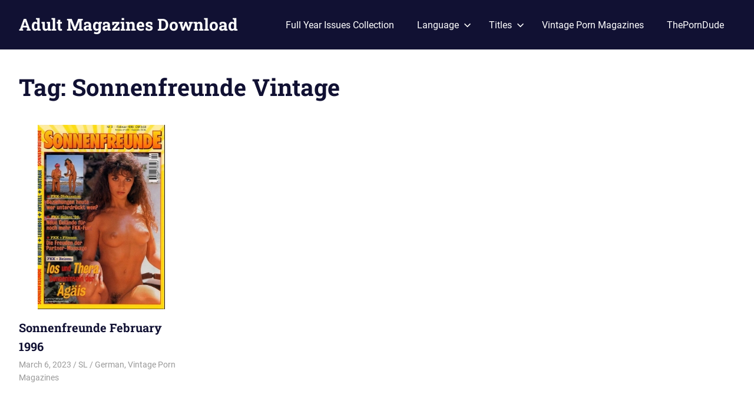

--- FILE ---
content_type: text/html; charset=UTF-8
request_url: https://adultmagazinespdf.com/tag/sonnenfreunde-vintage/
body_size: 9237
content:
<!DOCTYPE html>
<html lang="en-US">

<head>
<meta charset="UTF-8">
<meta name="viewport" content="width=device-width, initial-scale=1">
<link rel="profile" href="https://gmpg.org/xfn/11">
<link rel="pingback" href="https://adultmagazinespdf.com/xmlrpc.php">

<meta name='robots' content='index, follow, max-image-preview:large, max-snippet:-1, max-video-preview:-1' />
	<style>img:is([sizes="auto" i], [sizes^="auto," i]) { contain-intrinsic-size: 3000px 1500px }</style>
	
	<!-- This site is optimized with the Yoast SEO plugin v26.5 - https://yoast.com/wordpress/plugins/seo/ -->
	<title>Sonnenfreunde Vintage Archives - Adult Magazines Download</title>
	<link rel="canonical" href="https://adultmagazinespdf.com/tag/sonnenfreunde-vintage/" />
	<meta property="og:locale" content="en_US" />
	<meta property="og:type" content="article" />
	<meta property="og:title" content="Sonnenfreunde Vintage Archives - Adult Magazines Download" />
	<meta property="og:url" content="https://adultmagazinespdf.com/tag/sonnenfreunde-vintage/" />
	<meta property="og:site_name" content="Adult Magazines Download" />
	<meta name="twitter:card" content="summary_large_image" />
	<script type="application/ld+json" class="yoast-schema-graph">{"@context":"https://schema.org","@graph":[{"@type":"CollectionPage","@id":"https://adultmagazinespdf.com/tag/sonnenfreunde-vintage/","url":"https://adultmagazinespdf.com/tag/sonnenfreunde-vintage/","name":"Sonnenfreunde Vintage Archives - Adult Magazines Download","isPartOf":{"@id":"https://adultmagazinespdf.com/#website"},"primaryImageOfPage":{"@id":"https://adultmagazinespdf.com/tag/sonnenfreunde-vintage/#primaryimage"},"image":{"@id":"https://adultmagazinespdf.com/tag/sonnenfreunde-vintage/#primaryimage"},"thumbnailUrl":"https://adultmagazinespdf.com/wp-content/uploads/2023/03/Sonnenfreunde-February-1996.jpg","breadcrumb":{"@id":"https://adultmagazinespdf.com/tag/sonnenfreunde-vintage/#breadcrumb"},"inLanguage":"en-US"},{"@type":"ImageObject","inLanguage":"en-US","@id":"https://adultmagazinespdf.com/tag/sonnenfreunde-vintage/#primaryimage","url":"https://adultmagazinespdf.com/wp-content/uploads/2023/03/Sonnenfreunde-February-1996.jpg","contentUrl":"https://adultmagazinespdf.com/wp-content/uploads/2023/03/Sonnenfreunde-February-1996.jpg","width":216,"height":313,"caption":"Sonnenfreunde February 1996"},{"@type":"BreadcrumbList","@id":"https://adultmagazinespdf.com/tag/sonnenfreunde-vintage/#breadcrumb","itemListElement":[{"@type":"ListItem","position":1,"name":"Home","item":"https://adultmagazinespdf.com/"},{"@type":"ListItem","position":2,"name":"Sonnenfreunde Vintage"}]},{"@type":"WebSite","@id":"https://adultmagazinespdf.com/#website","url":"https://adultmagazinespdf.com/","name":"Adult Magazines Download","description":"Porn magazines download for free. From the latest adult magazines to Vintage xxx magazines.","publisher":{"@id":"https://adultmagazinespdf.com/#/schema/person/e356de543b5ae715e0b9d2e55bd6496d"},"potentialAction":[{"@type":"SearchAction","target":{"@type":"EntryPoint","urlTemplate":"https://adultmagazinespdf.com/?s={search_term_string}"},"query-input":{"@type":"PropertyValueSpecification","valueRequired":true,"valueName":"search_term_string"}}],"inLanguage":"en-US"},{"@type":["Person","Organization"],"@id":"https://adultmagazinespdf.com/#/schema/person/e356de543b5ae715e0b9d2e55bd6496d","name":"admin","image":{"@type":"ImageObject","inLanguage":"en-US","@id":"https://adultmagazinespdf.com/#/schema/person/image/","url":"https://secure.gravatar.com/avatar/0faf5cd87452a50f93d4164ade5cdf9b32902a4159b53e07519fb3e6463ffdc2?s=96&d=mm&r=g","contentUrl":"https://secure.gravatar.com/avatar/0faf5cd87452a50f93d4164ade5cdf9b32902a4159b53e07519fb3e6463ffdc2?s=96&d=mm&r=g","caption":"admin"},"logo":{"@id":"https://adultmagazinespdf.com/#/schema/person/image/"},"sameAs":["https://adultmagazinespdf.com"]}]}</script>
	<!-- / Yoast SEO plugin. -->


<link rel='dns-prefetch' href='//static.addtoany.com' />
<link rel="alternate" type="application/rss+xml" title="Adult Magazines Download &raquo; Feed" href="https://adultmagazinespdf.com/feed/" />
<link rel="alternate" type="application/rss+xml" title="Adult Magazines Download &raquo; Comments Feed" href="https://adultmagazinespdf.com/comments/feed/" />
<link rel="alternate" type="application/rss+xml" title="Adult Magazines Download &raquo; Sonnenfreunde Vintage Tag Feed" href="https://adultmagazinespdf.com/tag/sonnenfreunde-vintage/feed/" />
<script type="text/javascript">
/* <![CDATA[ */
window._wpemojiSettings = {"baseUrl":"https:\/\/s.w.org\/images\/core\/emoji\/16.0.1\/72x72\/","ext":".png","svgUrl":"https:\/\/s.w.org\/images\/core\/emoji\/16.0.1\/svg\/","svgExt":".svg","source":{"concatemoji":"https:\/\/adultmagazinespdf.com\/wp-includes\/js\/wp-emoji-release.min.js?ver=6.8.3"}};
/*! This file is auto-generated */
!function(s,n){var o,i,e;function c(e){try{var t={supportTests:e,timestamp:(new Date).valueOf()};sessionStorage.setItem(o,JSON.stringify(t))}catch(e){}}function p(e,t,n){e.clearRect(0,0,e.canvas.width,e.canvas.height),e.fillText(t,0,0);var t=new Uint32Array(e.getImageData(0,0,e.canvas.width,e.canvas.height).data),a=(e.clearRect(0,0,e.canvas.width,e.canvas.height),e.fillText(n,0,0),new Uint32Array(e.getImageData(0,0,e.canvas.width,e.canvas.height).data));return t.every(function(e,t){return e===a[t]})}function u(e,t){e.clearRect(0,0,e.canvas.width,e.canvas.height),e.fillText(t,0,0);for(var n=e.getImageData(16,16,1,1),a=0;a<n.data.length;a++)if(0!==n.data[a])return!1;return!0}function f(e,t,n,a){switch(t){case"flag":return n(e,"\ud83c\udff3\ufe0f\u200d\u26a7\ufe0f","\ud83c\udff3\ufe0f\u200b\u26a7\ufe0f")?!1:!n(e,"\ud83c\udde8\ud83c\uddf6","\ud83c\udde8\u200b\ud83c\uddf6")&&!n(e,"\ud83c\udff4\udb40\udc67\udb40\udc62\udb40\udc65\udb40\udc6e\udb40\udc67\udb40\udc7f","\ud83c\udff4\u200b\udb40\udc67\u200b\udb40\udc62\u200b\udb40\udc65\u200b\udb40\udc6e\u200b\udb40\udc67\u200b\udb40\udc7f");case"emoji":return!a(e,"\ud83e\udedf")}return!1}function g(e,t,n,a){var r="undefined"!=typeof WorkerGlobalScope&&self instanceof WorkerGlobalScope?new OffscreenCanvas(300,150):s.createElement("canvas"),o=r.getContext("2d",{willReadFrequently:!0}),i=(o.textBaseline="top",o.font="600 32px Arial",{});return e.forEach(function(e){i[e]=t(o,e,n,a)}),i}function t(e){var t=s.createElement("script");t.src=e,t.defer=!0,s.head.appendChild(t)}"undefined"!=typeof Promise&&(o="wpEmojiSettingsSupports",i=["flag","emoji"],n.supports={everything:!0,everythingExceptFlag:!0},e=new Promise(function(e){s.addEventListener("DOMContentLoaded",e,{once:!0})}),new Promise(function(t){var n=function(){try{var e=JSON.parse(sessionStorage.getItem(o));if("object"==typeof e&&"number"==typeof e.timestamp&&(new Date).valueOf()<e.timestamp+604800&&"object"==typeof e.supportTests)return e.supportTests}catch(e){}return null}();if(!n){if("undefined"!=typeof Worker&&"undefined"!=typeof OffscreenCanvas&&"undefined"!=typeof URL&&URL.createObjectURL&&"undefined"!=typeof Blob)try{var e="postMessage("+g.toString()+"("+[JSON.stringify(i),f.toString(),p.toString(),u.toString()].join(",")+"));",a=new Blob([e],{type:"text/javascript"}),r=new Worker(URL.createObjectURL(a),{name:"wpTestEmojiSupports"});return void(r.onmessage=function(e){c(n=e.data),r.terminate(),t(n)})}catch(e){}c(n=g(i,f,p,u))}t(n)}).then(function(e){for(var t in e)n.supports[t]=e[t],n.supports.everything=n.supports.everything&&n.supports[t],"flag"!==t&&(n.supports.everythingExceptFlag=n.supports.everythingExceptFlag&&n.supports[t]);n.supports.everythingExceptFlag=n.supports.everythingExceptFlag&&!n.supports.flag,n.DOMReady=!1,n.readyCallback=function(){n.DOMReady=!0}}).then(function(){return e}).then(function(){var e;n.supports.everything||(n.readyCallback(),(e=n.source||{}).concatemoji?t(e.concatemoji):e.wpemoji&&e.twemoji&&(t(e.twemoji),t(e.wpemoji)))}))}((window,document),window._wpemojiSettings);
/* ]]> */
</script>
<link rel='stylesheet' id='gridbox-theme-fonts-css' href='https://adultmagazinespdf.com/wp-content/fonts/2bc4d29a6a96811c5aeb27f41d67b084.css?ver=20201110' type='text/css' media='all' />
<style id='wp-emoji-styles-inline-css' type='text/css'>

	img.wp-smiley, img.emoji {
		display: inline !important;
		border: none !important;
		box-shadow: none !important;
		height: 1em !important;
		width: 1em !important;
		margin: 0 0.07em !important;
		vertical-align: -0.1em !important;
		background: none !important;
		padding: 0 !important;
	}
</style>
<link rel='stylesheet' id='wp-block-library-css' href='https://adultmagazinespdf.com/wp-includes/css/dist/block-library/style.min.css?ver=6.8.3' type='text/css' media='all' />
<style id='classic-theme-styles-inline-css' type='text/css'>
/*! This file is auto-generated */
.wp-block-button__link{color:#fff;background-color:#32373c;border-radius:9999px;box-shadow:none;text-decoration:none;padding:calc(.667em + 2px) calc(1.333em + 2px);font-size:1.125em}.wp-block-file__button{background:#32373c;color:#fff;text-decoration:none}
</style>
<style id='global-styles-inline-css' type='text/css'>
:root{--wp--preset--aspect-ratio--square: 1;--wp--preset--aspect-ratio--4-3: 4/3;--wp--preset--aspect-ratio--3-4: 3/4;--wp--preset--aspect-ratio--3-2: 3/2;--wp--preset--aspect-ratio--2-3: 2/3;--wp--preset--aspect-ratio--16-9: 16/9;--wp--preset--aspect-ratio--9-16: 9/16;--wp--preset--color--black: #000000;--wp--preset--color--cyan-bluish-gray: #abb8c3;--wp--preset--color--white: #ffffff;--wp--preset--color--pale-pink: #f78da7;--wp--preset--color--vivid-red: #cf2e2e;--wp--preset--color--luminous-vivid-orange: #ff6900;--wp--preset--color--luminous-vivid-amber: #fcb900;--wp--preset--color--light-green-cyan: #7bdcb5;--wp--preset--color--vivid-green-cyan: #00d084;--wp--preset--color--pale-cyan-blue: #8ed1fc;--wp--preset--color--vivid-cyan-blue: #0693e3;--wp--preset--color--vivid-purple: #9b51e0;--wp--preset--color--primary: #4477aa;--wp--preset--color--secondary: #114477;--wp--preset--color--tertiary: #111133;--wp--preset--color--accent: #117744;--wp--preset--color--highlight: #aa445e;--wp--preset--color--light-gray: #dddddd;--wp--preset--color--gray: #999999;--wp--preset--color--dark-gray: #222222;--wp--preset--gradient--vivid-cyan-blue-to-vivid-purple: linear-gradient(135deg,rgba(6,147,227,1) 0%,rgb(155,81,224) 100%);--wp--preset--gradient--light-green-cyan-to-vivid-green-cyan: linear-gradient(135deg,rgb(122,220,180) 0%,rgb(0,208,130) 100%);--wp--preset--gradient--luminous-vivid-amber-to-luminous-vivid-orange: linear-gradient(135deg,rgba(252,185,0,1) 0%,rgba(255,105,0,1) 100%);--wp--preset--gradient--luminous-vivid-orange-to-vivid-red: linear-gradient(135deg,rgba(255,105,0,1) 0%,rgb(207,46,46) 100%);--wp--preset--gradient--very-light-gray-to-cyan-bluish-gray: linear-gradient(135deg,rgb(238,238,238) 0%,rgb(169,184,195) 100%);--wp--preset--gradient--cool-to-warm-spectrum: linear-gradient(135deg,rgb(74,234,220) 0%,rgb(151,120,209) 20%,rgb(207,42,186) 40%,rgb(238,44,130) 60%,rgb(251,105,98) 80%,rgb(254,248,76) 100%);--wp--preset--gradient--blush-light-purple: linear-gradient(135deg,rgb(255,206,236) 0%,rgb(152,150,240) 100%);--wp--preset--gradient--blush-bordeaux: linear-gradient(135deg,rgb(254,205,165) 0%,rgb(254,45,45) 50%,rgb(107,0,62) 100%);--wp--preset--gradient--luminous-dusk: linear-gradient(135deg,rgb(255,203,112) 0%,rgb(199,81,192) 50%,rgb(65,88,208) 100%);--wp--preset--gradient--pale-ocean: linear-gradient(135deg,rgb(255,245,203) 0%,rgb(182,227,212) 50%,rgb(51,167,181) 100%);--wp--preset--gradient--electric-grass: linear-gradient(135deg,rgb(202,248,128) 0%,rgb(113,206,126) 100%);--wp--preset--gradient--midnight: linear-gradient(135deg,rgb(2,3,129) 0%,rgb(40,116,252) 100%);--wp--preset--font-size--small: 13px;--wp--preset--font-size--medium: 20px;--wp--preset--font-size--large: 36px;--wp--preset--font-size--x-large: 42px;--wp--preset--spacing--20: 0.44rem;--wp--preset--spacing--30: 0.67rem;--wp--preset--spacing--40: 1rem;--wp--preset--spacing--50: 1.5rem;--wp--preset--spacing--60: 2.25rem;--wp--preset--spacing--70: 3.38rem;--wp--preset--spacing--80: 5.06rem;--wp--preset--shadow--natural: 6px 6px 9px rgba(0, 0, 0, 0.2);--wp--preset--shadow--deep: 12px 12px 50px rgba(0, 0, 0, 0.4);--wp--preset--shadow--sharp: 6px 6px 0px rgba(0, 0, 0, 0.2);--wp--preset--shadow--outlined: 6px 6px 0px -3px rgba(255, 255, 255, 1), 6px 6px rgba(0, 0, 0, 1);--wp--preset--shadow--crisp: 6px 6px 0px rgba(0, 0, 0, 1);}:where(.is-layout-flex){gap: 0.5em;}:where(.is-layout-grid){gap: 0.5em;}body .is-layout-flex{display: flex;}.is-layout-flex{flex-wrap: wrap;align-items: center;}.is-layout-flex > :is(*, div){margin: 0;}body .is-layout-grid{display: grid;}.is-layout-grid > :is(*, div){margin: 0;}:where(.wp-block-columns.is-layout-flex){gap: 2em;}:where(.wp-block-columns.is-layout-grid){gap: 2em;}:where(.wp-block-post-template.is-layout-flex){gap: 1.25em;}:where(.wp-block-post-template.is-layout-grid){gap: 1.25em;}.has-black-color{color: var(--wp--preset--color--black) !important;}.has-cyan-bluish-gray-color{color: var(--wp--preset--color--cyan-bluish-gray) !important;}.has-white-color{color: var(--wp--preset--color--white) !important;}.has-pale-pink-color{color: var(--wp--preset--color--pale-pink) !important;}.has-vivid-red-color{color: var(--wp--preset--color--vivid-red) !important;}.has-luminous-vivid-orange-color{color: var(--wp--preset--color--luminous-vivid-orange) !important;}.has-luminous-vivid-amber-color{color: var(--wp--preset--color--luminous-vivid-amber) !important;}.has-light-green-cyan-color{color: var(--wp--preset--color--light-green-cyan) !important;}.has-vivid-green-cyan-color{color: var(--wp--preset--color--vivid-green-cyan) !important;}.has-pale-cyan-blue-color{color: var(--wp--preset--color--pale-cyan-blue) !important;}.has-vivid-cyan-blue-color{color: var(--wp--preset--color--vivid-cyan-blue) !important;}.has-vivid-purple-color{color: var(--wp--preset--color--vivid-purple) !important;}.has-black-background-color{background-color: var(--wp--preset--color--black) !important;}.has-cyan-bluish-gray-background-color{background-color: var(--wp--preset--color--cyan-bluish-gray) !important;}.has-white-background-color{background-color: var(--wp--preset--color--white) !important;}.has-pale-pink-background-color{background-color: var(--wp--preset--color--pale-pink) !important;}.has-vivid-red-background-color{background-color: var(--wp--preset--color--vivid-red) !important;}.has-luminous-vivid-orange-background-color{background-color: var(--wp--preset--color--luminous-vivid-orange) !important;}.has-luminous-vivid-amber-background-color{background-color: var(--wp--preset--color--luminous-vivid-amber) !important;}.has-light-green-cyan-background-color{background-color: var(--wp--preset--color--light-green-cyan) !important;}.has-vivid-green-cyan-background-color{background-color: var(--wp--preset--color--vivid-green-cyan) !important;}.has-pale-cyan-blue-background-color{background-color: var(--wp--preset--color--pale-cyan-blue) !important;}.has-vivid-cyan-blue-background-color{background-color: var(--wp--preset--color--vivid-cyan-blue) !important;}.has-vivid-purple-background-color{background-color: var(--wp--preset--color--vivid-purple) !important;}.has-black-border-color{border-color: var(--wp--preset--color--black) !important;}.has-cyan-bluish-gray-border-color{border-color: var(--wp--preset--color--cyan-bluish-gray) !important;}.has-white-border-color{border-color: var(--wp--preset--color--white) !important;}.has-pale-pink-border-color{border-color: var(--wp--preset--color--pale-pink) !important;}.has-vivid-red-border-color{border-color: var(--wp--preset--color--vivid-red) !important;}.has-luminous-vivid-orange-border-color{border-color: var(--wp--preset--color--luminous-vivid-orange) !important;}.has-luminous-vivid-amber-border-color{border-color: var(--wp--preset--color--luminous-vivid-amber) !important;}.has-light-green-cyan-border-color{border-color: var(--wp--preset--color--light-green-cyan) !important;}.has-vivid-green-cyan-border-color{border-color: var(--wp--preset--color--vivid-green-cyan) !important;}.has-pale-cyan-blue-border-color{border-color: var(--wp--preset--color--pale-cyan-blue) !important;}.has-vivid-cyan-blue-border-color{border-color: var(--wp--preset--color--vivid-cyan-blue) !important;}.has-vivid-purple-border-color{border-color: var(--wp--preset--color--vivid-purple) !important;}.has-vivid-cyan-blue-to-vivid-purple-gradient-background{background: var(--wp--preset--gradient--vivid-cyan-blue-to-vivid-purple) !important;}.has-light-green-cyan-to-vivid-green-cyan-gradient-background{background: var(--wp--preset--gradient--light-green-cyan-to-vivid-green-cyan) !important;}.has-luminous-vivid-amber-to-luminous-vivid-orange-gradient-background{background: var(--wp--preset--gradient--luminous-vivid-amber-to-luminous-vivid-orange) !important;}.has-luminous-vivid-orange-to-vivid-red-gradient-background{background: var(--wp--preset--gradient--luminous-vivid-orange-to-vivid-red) !important;}.has-very-light-gray-to-cyan-bluish-gray-gradient-background{background: var(--wp--preset--gradient--very-light-gray-to-cyan-bluish-gray) !important;}.has-cool-to-warm-spectrum-gradient-background{background: var(--wp--preset--gradient--cool-to-warm-spectrum) !important;}.has-blush-light-purple-gradient-background{background: var(--wp--preset--gradient--blush-light-purple) !important;}.has-blush-bordeaux-gradient-background{background: var(--wp--preset--gradient--blush-bordeaux) !important;}.has-luminous-dusk-gradient-background{background: var(--wp--preset--gradient--luminous-dusk) !important;}.has-pale-ocean-gradient-background{background: var(--wp--preset--gradient--pale-ocean) !important;}.has-electric-grass-gradient-background{background: var(--wp--preset--gradient--electric-grass) !important;}.has-midnight-gradient-background{background: var(--wp--preset--gradient--midnight) !important;}.has-small-font-size{font-size: var(--wp--preset--font-size--small) !important;}.has-medium-font-size{font-size: var(--wp--preset--font-size--medium) !important;}.has-large-font-size{font-size: var(--wp--preset--font-size--large) !important;}.has-x-large-font-size{font-size: var(--wp--preset--font-size--x-large) !important;}
:where(.wp-block-post-template.is-layout-flex){gap: 1.25em;}:where(.wp-block-post-template.is-layout-grid){gap: 1.25em;}
:where(.wp-block-columns.is-layout-flex){gap: 2em;}:where(.wp-block-columns.is-layout-grid){gap: 2em;}
:root :where(.wp-block-pullquote){font-size: 1.5em;line-height: 1.6;}
</style>
<link rel='stylesheet' id='gridbox-stylesheet-css' href='https://adultmagazinespdf.com/wp-content/themes/gridbox/style.css?ver=2.3.6' type='text/css' media='all' />
<style id='gridbox-stylesheet-inline-css' type='text/css'>
.site-description { position: absolute; clip: rect(1px, 1px, 1px, 1px); width: 1px; height: 1px; overflow: hidden; }
</style>
<link rel='stylesheet' id='gridbox-safari-flexbox-fixes-css' href='https://adultmagazinespdf.com/wp-content/themes/gridbox/assets/css/safari-flexbox-fixes.css?ver=20200420' type='text/css' media='all' />
<link rel='stylesheet' id='wp-pagenavi-css' href='https://adultmagazinespdf.com/wp-content/plugins/wp-pagenavi/pagenavi-css.css?ver=2.70' type='text/css' media='all' />
<link rel='stylesheet' id='addtoany-css' href='https://adultmagazinespdf.com/wp-content/plugins/add-to-any/addtoany.min.css?ver=1.16' type='text/css' media='all' />
<script type="text/javascript" id="addtoany-core-js-before">
/* <![CDATA[ */
window.a2a_config=window.a2a_config||{};a2a_config.callbacks=[];a2a_config.overlays=[];a2a_config.templates={};
/* ]]> */
</script>
<script type="text/javascript" defer src="https://static.addtoany.com/menu/page.js" id="addtoany-core-js"></script>
<script type="text/javascript" src="https://adultmagazinespdf.com/wp-includes/js/jquery/jquery.min.js?ver=3.7.1" id="jquery-core-js"></script>
<script type="text/javascript" src="https://adultmagazinespdf.com/wp-includes/js/jquery/jquery-migrate.min.js?ver=3.4.1" id="jquery-migrate-js"></script>
<script type="text/javascript" defer src="https://adultmagazinespdf.com/wp-content/plugins/add-to-any/addtoany.min.js?ver=1.1" id="addtoany-jquery-js"></script>
<!--[if lt IE 9]>
<script type="text/javascript" src="https://adultmagazinespdf.com/wp-content/themes/gridbox/assets/js/html5shiv.min.js?ver=3.7.3" id="html5shiv-js"></script>
<![endif]-->
<script type="text/javascript" src="https://adultmagazinespdf.com/wp-content/themes/gridbox/assets/js/svgxuse.min.js?ver=1.2.6" id="svgxuse-js"></script>
<link rel="https://api.w.org/" href="https://adultmagazinespdf.com/wp-json/" /><link rel="alternate" title="JSON" type="application/json" href="https://adultmagazinespdf.com/wp-json/wp/v2/tags/52089" /><link rel="EditURI" type="application/rsd+xml" title="RSD" href="https://adultmagazinespdf.com/xmlrpc.php?rsd" />
<meta name="generator" content="WordPress 6.8.3" />
<link rel="preconnect" href="https://cdnjs.cloudflare.com"><script type="text/javascript">//<![CDATA[
  function external_links_in_new_windows_loop() {
    if (!document.links) {
      document.links = document.getElementsByTagName('a');
    }
    var change_link = false;
    var force = '';
    var ignore = '';

    for (var t=0; t<document.links.length; t++) {
      var all_links = document.links[t];
      change_link = false;
      
      if(document.links[t].hasAttribute('onClick') == false) {
        // forced if the address starts with http (or also https), but does not link to the current domain
        if(all_links.href.search(/^http/) != -1 && all_links.href.search('adultmagazinespdf.com') == -1 && all_links.href.search(/^#/) == -1) {
          // console.log('Changed ' + all_links.href);
          change_link = true;
        }
          
        if(force != '' && all_links.href.search(force) != -1) {
          // forced
          // console.log('force ' + all_links.href);
          change_link = true;
        }
        
        if(ignore != '' && all_links.href.search(ignore) != -1) {
          // console.log('ignore ' + all_links.href);
          // ignored
          change_link = false;
        }

        if(change_link == true) {
          // console.log('Changed ' + all_links.href);
          document.links[t].setAttribute('onClick', 'javascript:window.open(\'' + all_links.href.replace(/'/g, '') + '\', \'_blank\', \'noopener\'); return false;');
          document.links[t].removeAttribute('target');
        }
      }
    }
  }
  
  // Load
  function external_links_in_new_windows_load(func)
  {  
    var oldonload = window.onload;
    if (typeof window.onload != 'function'){
      window.onload = func;
    } else {
      window.onload = function(){
        oldonload();
        func();
      }
    }
  }

  external_links_in_new_windows_load(external_links_in_new_windows_loop);
  //]]></script>

<!-- There is no amphtml version available for this URL. --><link rel="icon" href="https://adultmagazinespdf.com/wp-content/uploads/2020/08/FavIcon.png" sizes="32x32" />
<link rel="icon" href="https://adultmagazinespdf.com/wp-content/uploads/2020/08/FavIcon.png" sizes="192x192" />
<link rel="apple-touch-icon" href="https://adultmagazinespdf.com/wp-content/uploads/2020/08/FavIcon.png" />
<meta name="msapplication-TileImage" content="https://adultmagazinespdf.com/wp-content/uploads/2020/08/FavIcon.png" />
		<style type="text/css" id="wp-custom-css">
			.type-post .wp-post-image-link {
    display: block;
    text-align: center;
}

.single .type-post .wp-post-image {
    margin: 0 auto 0.5em;
    display: flex;
}
		</style>
			<!-- Global site tag (gtag.js) - Google Analytics -->
<script async src="https://www.googletagmanager.com/gtag/js?id=UA-168957250-1"></script>
<script>
  window.dataLayer = window.dataLayer || [];
  function gtag(){dataLayer.push(arguments);}
  gtag('js', new Date());

  gtag('config', 'UA-168957250-1');
</script>
	<meta name="v1307408" content="832eebdbce3c2e8595b505acc545a2a6" />
</head>

<body data-rsssl=1 class="archive tag tag-sonnenfreunde-vintage tag-52089 wp-embed-responsive wp-theme-gridbox post-layout-four-columns post-layout-columns">

	
	<div id="page" class="hfeed site">

		<a class="skip-link screen-reader-text" href="#content">Skip to content</a>

		
		
		<header id="masthead" class="site-header clearfix" role="banner">

			<div class="header-main container clearfix">

				<div id="logo" class="site-branding clearfix">

										
			<p class="site-title"><a href="https://adultmagazinespdf.com/" rel="home">Adult Magazines Download</a></p>

							
			<p class="site-description">Porn magazines download for free. From the latest adult magazines to Vintage xxx magazines.</p>

		
				</div><!-- .site-branding -->

				

	
	<button class="primary-menu-toggle menu-toggle" aria-controls="primary-menu" aria-expanded="false" >
		<svg class="icon icon-menu" aria-hidden="true" role="img"> <use xlink:href="https://adultmagazinespdf.com/wp-content/themes/gridbox/assets/icons/genericons-neue.svg#menu"></use> </svg><svg class="icon icon-close" aria-hidden="true" role="img"> <use xlink:href="https://adultmagazinespdf.com/wp-content/themes/gridbox/assets/icons/genericons-neue.svg#close"></use> </svg>		<span class="menu-toggle-text screen-reader-text">Menu</span>
	</button>

	<div class="primary-navigation">

		<nav id="site-navigation" class="main-navigation" role="navigation"  aria-label="Primary Menu">

			<ul id="primary-menu" class="menu"><li id="menu-item-21402" class="menu-item menu-item-type-taxonomy menu-item-object-category menu-item-21402"><a href="https://adultmagazinespdf.com/category/full-year-issues-collection/">Full Year Issues Collection</a></li>
<li id="menu-item-2901" class="menu-item menu-item-type-custom menu-item-object-custom menu-item-has-children menu-item-2901"><a>Language<svg class="icon icon-expand" aria-hidden="true" role="img"> <use xlink:href="https://adultmagazinespdf.com/wp-content/themes/gridbox/assets/icons/genericons-neue.svg#expand"></use> </svg></a>
<ul class="sub-menu">
	<li id="menu-item-127" class="menu-item menu-item-type-taxonomy menu-item-object-category menu-item-127"><a href="https://adultmagazinespdf.com/category/english/">English</a></li>
	<li id="menu-item-129" class="menu-item menu-item-type-taxonomy menu-item-object-category menu-item-129"><a href="https://adultmagazinespdf.com/category/german/">German</a></li>
	<li id="menu-item-2902" class="menu-item menu-item-type-taxonomy menu-item-object-category menu-item-2902"><a href="https://adultmagazinespdf.com/category/spanish-magazine/">Spanish</a></li>
	<li id="menu-item-2903" class="menu-item menu-item-type-taxonomy menu-item-object-category menu-item-2903"><a href="https://adultmagazinespdf.com/category/french/">French</a></li>
	<li id="menu-item-2904" class="menu-item menu-item-type-taxonomy menu-item-object-category menu-item-2904"><a href="https://adultmagazinespdf.com/category/italian/">Italian</a></li>
	<li id="menu-item-2905" class="menu-item menu-item-type-taxonomy menu-item-object-category menu-item-2905"><a href="https://adultmagazinespdf.com/category/russian/">Russian</a></li>
	<li id="menu-item-4441" class="menu-item menu-item-type-taxonomy menu-item-object-category menu-item-4441"><a href="https://adultmagazinespdf.com/category/japanese/">Japanese</a></li>
</ul>
</li>
<li id="menu-item-2900" class="menu-item menu-item-type-custom menu-item-object-custom menu-item-has-children menu-item-2900"><a>Titles<svg class="icon icon-expand" aria-hidden="true" role="img"> <use xlink:href="https://adultmagazinespdf.com/wp-content/themes/gridbox/assets/icons/genericons-neue.svg#expand"></use> </svg></a>
<ul class="sub-menu">
	<li id="menu-item-130" class="menu-item menu-item-type-taxonomy menu-item-object-category menu-item-130"><a href="https://adultmagazinespdf.com/category/titles/playboy/">Playboy</a></li>
	<li id="menu-item-2837" class="menu-item menu-item-type-taxonomy menu-item-object-category menu-item-2837"><a href="https://adultmagazinespdf.com/category/titles/lascivia-magazine/">Lascivia Magazine</a></li>
	<li id="menu-item-2838" class="menu-item menu-item-type-taxonomy menu-item-object-category menu-item-2838"><a href="https://adultmagazinespdf.com/category/titles/hustler/">Hustler</a></li>
	<li id="menu-item-2908" class="menu-item menu-item-type-taxonomy menu-item-object-category menu-item-2908"><a href="https://adultmagazinespdf.com/category/titles/penthouse-letters/">Penthouse Letters</a></li>
	<li id="menu-item-2909" class="menu-item menu-item-type-taxonomy menu-item-object-category menu-item-2909"><a href="https://adultmagazinespdf.com/category/titles/maxim/">Maxim</a></li>
	<li id="menu-item-2911" class="menu-item menu-item-type-taxonomy menu-item-object-category menu-item-2911"><a href="https://adultmagazinespdf.com/category/titles/wild-milfs/">Wild Milfs</a></li>
	<li id="menu-item-2910" class="menu-item menu-item-type-taxonomy menu-item-object-category menu-item-2910"><a href="https://adultmagazinespdf.com/category/titles/barely-legal/">Barely Legal</a></li>
	<li id="menu-item-4435" class="menu-item menu-item-type-taxonomy menu-item-object-category menu-item-4435"><a href="https://adultmagazinespdf.com/category/titles/cheri/">Cheri</a></li>
	<li id="menu-item-4436" class="menu-item menu-item-type-taxonomy menu-item-object-category menu-item-4436"><a href="https://adultmagazinespdf.com/category/titles/club-latina/">Club Latina</a></li>
	<li id="menu-item-4434" class="menu-item menu-item-type-taxonomy menu-item-object-category menu-item-4434"><a href="https://adultmagazinespdf.com/category/titles/40something/">40Something</a></li>
	<li id="menu-item-2907" class="menu-item menu-item-type-taxonomy menu-item-object-category menu-item-2907"><a href="https://adultmagazinespdf.com/category/titles/18eighteen-magazine/">18Eighteen magazine</a></li>
	<li id="menu-item-4438" class="menu-item menu-item-type-taxonomy menu-item-object-category menu-item-4438"><a href="https://adultmagazinespdf.com/category/titles/hustlers-taboo/">Hustler&#8217;s Taboo</a></li>
	<li id="menu-item-4439" class="menu-item menu-item-type-taxonomy menu-item-object-category menu-item-4439"><a href="https://adultmagazinespdf.com/category/titles/penthouse-usa/">Penthouse USA</a></li>
	<li id="menu-item-4437" class="menu-item menu-item-type-taxonomy menu-item-object-category menu-item-4437"><a href="https://adultmagazinespdf.com/category/titles/club-milf/">Club MILF</a></li>
	<li id="menu-item-2906" class="menu-item menu-item-type-taxonomy menu-item-object-category menu-item-2906"><a href="https://adultmagazinespdf.com/category/titles/purely-legal/">Purely Legal</a></li>
	<li id="menu-item-4440" class="menu-item menu-item-type-taxonomy menu-item-object-category menu-item-4440"><a href="https://adultmagazinespdf.com/category/titles/wild-milfs/">Wild Milfs</a></li>
</ul>
</li>
<li id="menu-item-131" class="menu-item menu-item-type-taxonomy menu-item-object-category menu-item-131"><a href="https://adultmagazinespdf.com/category/vintage-porn-magazines/">Vintage Porn Magazines</a></li>
<li id="menu-item-5314" class="menu-item menu-item-type-custom menu-item-object-custom menu-item-5314"><a href="https://theporndude.com">ThePornDude</a></li>
</ul>		</nav><!-- #site-navigation -->

	</div><!-- .primary-navigation -->


			</div><!-- .header-main -->

		</header><!-- #masthead -->
		
		
				<div id="content" class="site-content container clearfix">
	
	<header class="page-header clearfix">

		<h1 class="archive-title">Tag: <span>Sonnenfreunde Vintage</span></h1>		
	</header>


	<section id="primary" class="content-archive content-area">
		<main id="main" class="site-main" role="main">

			
				<div id="post-wrapper" class="post-wrapper clearfix">

					
<div class="post-column clearfix">

	<article id="post-112438" class="post-112438 post type-post status-publish format-standard has-post-thumbnail hentry category-german category-vintage-porn-magazines tag-download-sonnenfreunde tag-sonnenfreunde-magazine tag-sonnenfreunde-scans tag-sonnenfreunde-vintage">

		
			<a class="wp-post-image-link" href="https://adultmagazinespdf.com/sonnenfreunde-february-1996/" rel="bookmark">
				<img width="216" height="313" src="https://adultmagazinespdf.com/wp-content/uploads/2023/03/Sonnenfreunde-February-1996.jpg" class="attachment-post-thumbnail size-post-thumbnail wp-post-image" alt="Sonnenfreunde February 1996" decoding="async" fetchpriority="high" srcset="https://adultmagazinespdf.com/wp-content/uploads/2023/03/Sonnenfreunde-February-1996.jpg 216w, https://adultmagazinespdf.com/wp-content/uploads/2023/03/Sonnenfreunde-February-1996-207x300.jpg 207w" sizes="(max-width: 216px) 100vw, 216px" />			</a>

		
		<header class="entry-header">

			<h2 class="entry-title"><a href="https://adultmagazinespdf.com/sonnenfreunde-february-1996/" rel="bookmark">Sonnenfreunde February 1996</a></h2>
			<div class="entry-meta"><span class="meta-date"><a href="https://adultmagazinespdf.com/sonnenfreunde-february-1996/" title="4:55 am" rel="bookmark"><time class="entry-date published updated" datetime="2023-03-06T04:55:26+00:00">March 6, 2023</time></a></span><span class="meta-author"> <span class="author vcard"><a class="url fn n" href="https://adultmagazinespdf.com/author/sl/" title="View all posts by SL" rel="author">SL</a></span></span><span class="meta-category"> <a href="https://adultmagazinespdf.com/category/german/" rel="category tag">German</a>, <a href="https://adultmagazinespdf.com/category/vintage-porn-magazines/" rel="category tag">Vintage Porn Magazines</a></span></div>
		</header><!-- .entry-header -->

		<div class="entry-content entry-excerpt clearfix">
								</div><!-- .entry-content -->

	</article>

</div>

				</div>

				
			
		</main><!-- #main -->
	</section><!-- #primary -->


	</div><!-- #content -->

	
	<div id="footer" class="footer-wrap">

		<footer id="colophon" class="site-footer container clearfix" role="contentinfo">

			<div id="footer-text" class="site-info">
Adult Magazines, also known as Pornographic, Adult, Sex, or Top-shelf magazines, is a genre of magazine that contains content of a sexual nature aimed to entice or tease the reader and stimulate sexual arousal.
<br>
				<br>
At AdultMagazinesPDF you can enjoy a large collection of magazines from latest issues of the best titles at the moment like Playboy, Hustler, Barely Legal in Digital PDF to Vintage and Retro magazines scanned in the best quality possible some in colors and some in black and white like Color Climax, Silwa, Club International and more!
<br>
				<br>
All models, actresses or actors featured in those magazines are certified by the publishers to be of legal age (over age 18 or more)
<br>
				<br>
<center><a href="https://parentalcontrolbar.org/">Parental Control</a> | <a href="https://adultmagazinespdf.com/privacy-policy/">Privacy Policy</a> | <a href="https://adultmagazinespdf.com/18-usc-2257/">18 USC 2257</a> | <a href="https://adultmagazinespdf.com/dmca/">DMCA/Copyright</a> | © AdultMagazinesPDF 2020-2025</center>



		</footer><!-- #colophon -->

	</div>

</div><!-- #page -->

<script type="speculationrules">
{"prefetch":[{"source":"document","where":{"and":[{"href_matches":"\/*"},{"not":{"href_matches":["\/wp-*.php","\/wp-admin\/*","\/wp-content\/uploads\/*","\/wp-content\/*","\/wp-content\/plugins\/*","\/wp-content\/themes\/gridbox\/*","\/*\\?(.+)"]}},{"not":{"selector_matches":"a[rel~=\"nofollow\"]"}},{"not":{"selector_matches":".no-prefetch, .no-prefetch a"}}]},"eagerness":"conservative"}]}
</script>
<script type="text/javascript" id="gridbox-navigation-js-extra">
/* <![CDATA[ */
var gridboxScreenReaderText = {"expand":"Expand child menu","collapse":"Collapse child menu","icon":"<svg class=\"icon icon-expand\" aria-hidden=\"true\" role=\"img\"> <use xlink:href=\"https:\/\/adultmagazinespdf.com\/wp-content\/themes\/gridbox\/assets\/icons\/genericons-neue.svg#expand\"><\/use> <\/svg>"};
/* ]]> */
</script>
<script type="text/javascript" src="https://adultmagazinespdf.com/wp-content/themes/gridbox/assets/js/navigation.min.js?ver=20220224" id="gridbox-navigation-js"></script>
<script type="text/javascript" id="fifu-image-js-js-extra">
/* <![CDATA[ */
var fifuImageVars = {"fifu_lazy":"","fifu_woo_lbox_enabled":"1","fifu_woo_zoom":"inline","fifu_is_product":"","fifu_is_flatsome_active":"","fifu_rest_url":"https:\/\/adultmagazinespdf.com\/wp-json\/","fifu_nonce":"2dbdaf9774"};
/* ]]> */
</script>
<script type="text/javascript" src="https://adultmagazinespdf.com/wp-content/plugins/featured-image-from-url/includes/html/js/image.js?ver=3.5.4" id="fifu-image-js-js"></script>

<script defer src="https://static.cloudflareinsights.com/beacon.min.js/vcd15cbe7772f49c399c6a5babf22c1241717689176015" integrity="sha512-ZpsOmlRQV6y907TI0dKBHq9Md29nnaEIPlkf84rnaERnq6zvWvPUqr2ft8M1aS28oN72PdrCzSjY4U6VaAw1EQ==" data-cf-beacon='{"version":"2024.11.0","token":"f23f10773ee744059e67871b07313e6e","r":1,"server_timing":{"name":{"cfCacheStatus":true,"cfEdge":true,"cfExtPri":true,"cfL4":true,"cfOrigin":true,"cfSpeedBrain":true},"location_startswith":null}}' crossorigin="anonymous"></script>
</body>
</html>


--- FILE ---
content_type: text/css
request_url: https://adultmagazinespdf.com/wp-content/themes/gridbox/assets/css/safari-flexbox-fixes.css?ver=20200420
body_size: -196
content:
/*
 * Safari Flexbox CSS Fixes
 *
 * @package Gridbox
 */

/* Fix Flexbox issues for Safari 6.1-10.0 */
@media screen and ( min-color-index: 0 ) and ( -webkit-min-device-pixel-ratio: 0 ) {
	@media {
		.magazine-grid .magazine-grid-post,
		.post-wrapper .post-column,
		.featured-posts .grid-post {
			margin-right: -1px;
		}
	}
}

/* Fix Flexbox issues for Safari 10.1+ */
@media not all and ( min-resolution: .001dpcm ) {
	@media {
		.magazine-grid .magazine-grid-post,
		.post-wrapper .post-column,
		.featured-posts .grid-post {
			margin-right: -1px;
		}
	}
}
